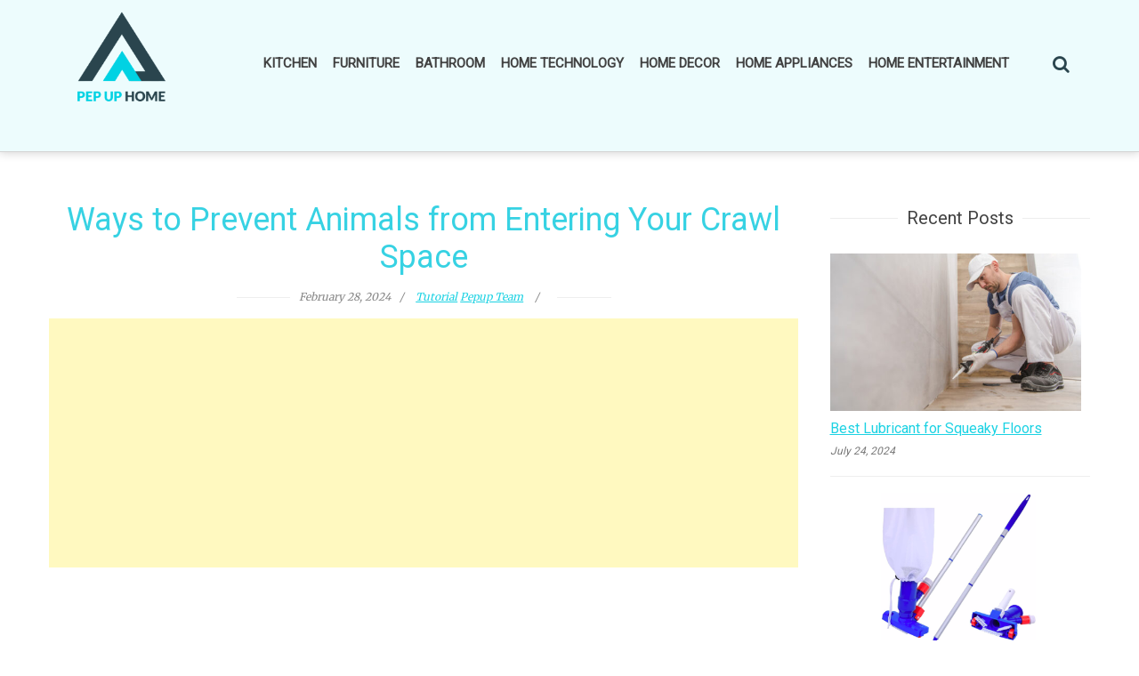

--- FILE ---
content_type: text/html; charset=UTF-8
request_url: https://pepuphome.com/ways-to-prevent-animals-from-entering-your-crawl-space/
body_size: 15933
content:
<!DOCTYPE html>
<html lang="en-US">
<head>
    <meta charset="UTF-8">
    <meta name="viewport" content="width=device-width, initial-scale=1">
    <link rel="profile" href="https://gmpg.org/xfn/11">
    <link rel="pingback" href="https://pepuphome.com/xmlrpc.php">
    <meta name='robots' content='index, follow, max-image-preview:large, max-snippet:-1, max-video-preview:-1' />

	<!-- This site is optimized with the Yoast SEO plugin v26.6 - https://yoast.com/wordpress/plugins/seo/ -->
	<title>Ways to Prevent Animals from Entering Your Crawl Space - Pep Up Home</title>
	<link rel="canonical" href="https://pepuphome.com/ways-to-prevent-animals-from-entering-your-crawl-space/" />
	<meta property="og:locale" content="en_US" />
	<meta property="og:type" content="article" />
	<meta property="og:title" content="Ways to Prevent Animals from Entering Your Crawl Space - Pep Up Home" />
	<meta property="og:description" content="&nbsp; Image credit Have you ever experienced the nuisance of animals invading your crawl space? If so, you know the challenges they pose and the potential damage they can cause. From structural harm to health hazards, animals in crawl spaces can create a myriad of problems. Fortunately, there are preventive measures you can take to [&hellip;]" />
	<meta property="og:url" content="https://pepuphome.com/ways-to-prevent-animals-from-entering-your-crawl-space/" />
	<meta property="og:site_name" content="Pep Up Home" />
	<meta property="article:publisher" content="https://www.facebook.com/pepuphome" />
	<meta property="article:published_time" content="2024-02-29T04:59:07+00:00" />
	<meta property="article:modified_time" content="2024-02-29T05:24:12+00:00" />
	<meta property="og:image" content="https://pepuphome.com/wp-content/uploads/2024/02/Crawl-Space.jpg" />
	<meta property="og:image:width" content="512" />
	<meta property="og:image:height" content="384" />
	<meta property="og:image:type" content="image/jpeg" />
	<meta name="author" content="Pepup Team" />
	<meta name="twitter:card" content="summary_large_image" />
	<meta name="twitter:creator" content="@PepUpHome" />
	<meta name="twitter:site" content="@PepUpHome" />
	<meta name="twitter:label1" content="Written by" />
	<meta name="twitter:data1" content="Pepup Team" />
	<meta name="twitter:label2" content="Est. reading time" />
	<meta name="twitter:data2" content="4 minutes" />
	<script type="application/ld+json" class="yoast-schema-graph">{"@context":"https://schema.org","@graph":[{"@type":"Article","@id":"https://pepuphome.com/ways-to-prevent-animals-from-entering-your-crawl-space/#article","isPartOf":{"@id":"https://pepuphome.com/ways-to-prevent-animals-from-entering-your-crawl-space/"},"author":{"name":"Pepup Team","@id":"https://pepuphome.com/#/schema/person/968020235627f1eac39a63fe80d6072f"},"headline":"Ways to Prevent Animals from Entering Your Crawl Space","datePublished":"2024-02-29T04:59:07+00:00","dateModified":"2024-02-29T05:24:12+00:00","mainEntityOfPage":{"@id":"https://pepuphome.com/ways-to-prevent-animals-from-entering-your-crawl-space/"},"wordCount":824,"publisher":{"@id":"https://pepuphome.com/#organization"},"image":{"@id":"https://pepuphome.com/ways-to-prevent-animals-from-entering-your-crawl-space/#primaryimage"},"thumbnailUrl":"https://pepuphome.com/wp-content/uploads/2024/02/Crawl-Space.jpg","articleSection":["Tutorial"],"inLanguage":"en-US"},{"@type":"WebPage","@id":"https://pepuphome.com/ways-to-prevent-animals-from-entering-your-crawl-space/","url":"https://pepuphome.com/ways-to-prevent-animals-from-entering-your-crawl-space/","name":"Ways to Prevent Animals from Entering Your Crawl Space - Pep Up Home","isPartOf":{"@id":"https://pepuphome.com/#website"},"primaryImageOfPage":{"@id":"https://pepuphome.com/ways-to-prevent-animals-from-entering-your-crawl-space/#primaryimage"},"image":{"@id":"https://pepuphome.com/ways-to-prevent-animals-from-entering-your-crawl-space/#primaryimage"},"thumbnailUrl":"https://pepuphome.com/wp-content/uploads/2024/02/Crawl-Space.jpg","datePublished":"2024-02-29T04:59:07+00:00","dateModified":"2024-02-29T05:24:12+00:00","breadcrumb":{"@id":"https://pepuphome.com/ways-to-prevent-animals-from-entering-your-crawl-space/#breadcrumb"},"inLanguage":"en-US","potentialAction":[{"@type":"ReadAction","target":["https://pepuphome.com/ways-to-prevent-animals-from-entering-your-crawl-space/"]}]},{"@type":"ImageObject","inLanguage":"en-US","@id":"https://pepuphome.com/ways-to-prevent-animals-from-entering-your-crawl-space/#primaryimage","url":"https://pepuphome.com/wp-content/uploads/2024/02/Crawl-Space.jpg","contentUrl":"https://pepuphome.com/wp-content/uploads/2024/02/Crawl-Space.jpg","width":512,"height":384,"caption":"Crawl Space"},{"@type":"BreadcrumbList","@id":"https://pepuphome.com/ways-to-prevent-animals-from-entering-your-crawl-space/#breadcrumb","itemListElement":[{"@type":"ListItem","position":1,"name":"Home","item":"https://pepuphome.com/"},{"@type":"ListItem","position":2,"name":"Ways to Prevent Animals from Entering Your Crawl Space"}]},{"@type":"WebSite","@id":"https://pepuphome.com/#website","url":"https://pepuphome.com/","name":"Pep Up Home","description":"Smart Guide For Home Improvement Home Decoration - Pep Up Home","publisher":{"@id":"https://pepuphome.com/#organization"},"potentialAction":[{"@type":"SearchAction","target":{"@type":"EntryPoint","urlTemplate":"https://pepuphome.com/?s={search_term_string}"},"query-input":{"@type":"PropertyValueSpecification","valueRequired":true,"valueName":"search_term_string"}}],"inLanguage":"en-US"},{"@type":"Organization","@id":"https://pepuphome.com/#organization","name":"Pep Up Home","url":"https://pepuphome.com/","logo":{"@type":"ImageObject","inLanguage":"en-US","@id":"https://pepuphome.com/#/schema/logo/image/","url":"https://pepuphome.com/wp-content/uploads/2019/11/logo1-PNG-1.png","contentUrl":"https://pepuphome.com/wp-content/uploads/2019/11/logo1-PNG-1.png","width":1068,"height":763,"caption":"Pep Up Home"},"image":{"@id":"https://pepuphome.com/#/schema/logo/image/"},"sameAs":["https://www.facebook.com/pepuphome","https://x.com/PepUpHome","https://in.pinterest.com/pepuphome/"]},{"@type":"Person","@id":"https://pepuphome.com/#/schema/person/968020235627f1eac39a63fe80d6072f","name":"Pepup Team","image":{"@type":"ImageObject","inLanguage":"en-US","@id":"https://pepuphome.com/#/schema/person/image/","url":"https://secure.gravatar.com/avatar/2ef162cdd7325e1f972100c4779ae490339ca49ed5053c0f3caf366befaa62a3?s=96&d=mm&r=g","contentUrl":"https://secure.gravatar.com/avatar/2ef162cdd7325e1f972100c4779ae490339ca49ed5053c0f3caf366befaa62a3?s=96&d=mm&r=g","caption":"Pepup Team"},"sameAs":["https://netgen.in"],"url":"https://pepuphome.com/author/pepupeditor/"}]}</script>
	<!-- / Yoast SEO plugin. -->


<link rel='dns-prefetch' href='//fonts.googleapis.com' />
<link rel="alternate" type="application/rss+xml" title="Pep Up Home &raquo; Feed" href="https://pepuphome.com/feed/" />
<link rel="alternate" title="oEmbed (JSON)" type="application/json+oembed" href="https://pepuphome.com/wp-json/oembed/1.0/embed?url=https%3A%2F%2Fpepuphome.com%2Fways-to-prevent-animals-from-entering-your-crawl-space%2F" />
<link rel="alternate" title="oEmbed (XML)" type="text/xml+oembed" href="https://pepuphome.com/wp-json/oembed/1.0/embed?url=https%3A%2F%2Fpepuphome.com%2Fways-to-prevent-animals-from-entering-your-crawl-space%2F&#038;format=xml" />
<link rel="alternate" type="application/rss+xml" title="Pep Up Home &raquo; Stories Feed" href="https://pepuphome.com/web-stories/feed/"><style id='wp-img-auto-sizes-contain-inline-css' type='text/css'>
img:is([sizes=auto i],[sizes^="auto," i]){contain-intrinsic-size:3000px 1500px}
/*# sourceURL=wp-img-auto-sizes-contain-inline-css */
</style>
<style id='wp-emoji-styles-inline-css' type='text/css'>

	img.wp-smiley, img.emoji {
		display: inline !important;
		border: none !important;
		box-shadow: none !important;
		height: 1em !important;
		width: 1em !important;
		margin: 0 0.07em !important;
		vertical-align: -0.1em !important;
		background: none !important;
		padding: 0 !important;
	}
/*# sourceURL=wp-emoji-styles-inline-css */
</style>
<style id='wp-block-library-inline-css' type='text/css'>
:root{--wp-block-synced-color:#7a00df;--wp-block-synced-color--rgb:122,0,223;--wp-bound-block-color:var(--wp-block-synced-color);--wp-editor-canvas-background:#ddd;--wp-admin-theme-color:#007cba;--wp-admin-theme-color--rgb:0,124,186;--wp-admin-theme-color-darker-10:#006ba1;--wp-admin-theme-color-darker-10--rgb:0,107,160.5;--wp-admin-theme-color-darker-20:#005a87;--wp-admin-theme-color-darker-20--rgb:0,90,135;--wp-admin-border-width-focus:2px}@media (min-resolution:192dpi){:root{--wp-admin-border-width-focus:1.5px}}.wp-element-button{cursor:pointer}:root .has-very-light-gray-background-color{background-color:#eee}:root .has-very-dark-gray-background-color{background-color:#313131}:root .has-very-light-gray-color{color:#eee}:root .has-very-dark-gray-color{color:#313131}:root .has-vivid-green-cyan-to-vivid-cyan-blue-gradient-background{background:linear-gradient(135deg,#00d084,#0693e3)}:root .has-purple-crush-gradient-background{background:linear-gradient(135deg,#34e2e4,#4721fb 50%,#ab1dfe)}:root .has-hazy-dawn-gradient-background{background:linear-gradient(135deg,#faaca8,#dad0ec)}:root .has-subdued-olive-gradient-background{background:linear-gradient(135deg,#fafae1,#67a671)}:root .has-atomic-cream-gradient-background{background:linear-gradient(135deg,#fdd79a,#004a59)}:root .has-nightshade-gradient-background{background:linear-gradient(135deg,#330968,#31cdcf)}:root .has-midnight-gradient-background{background:linear-gradient(135deg,#020381,#2874fc)}:root{--wp--preset--font-size--normal:16px;--wp--preset--font-size--huge:42px}.has-regular-font-size{font-size:1em}.has-larger-font-size{font-size:2.625em}.has-normal-font-size{font-size:var(--wp--preset--font-size--normal)}.has-huge-font-size{font-size:var(--wp--preset--font-size--huge)}.has-text-align-center{text-align:center}.has-text-align-left{text-align:left}.has-text-align-right{text-align:right}.has-fit-text{white-space:nowrap!important}#end-resizable-editor-section{display:none}.aligncenter{clear:both}.items-justified-left{justify-content:flex-start}.items-justified-center{justify-content:center}.items-justified-right{justify-content:flex-end}.items-justified-space-between{justify-content:space-between}.screen-reader-text{border:0;clip-path:inset(50%);height:1px;margin:-1px;overflow:hidden;padding:0;position:absolute;width:1px;word-wrap:normal!important}.screen-reader-text:focus{background-color:#ddd;clip-path:none;color:#444;display:block;font-size:1em;height:auto;left:5px;line-height:normal;padding:15px 23px 14px;text-decoration:none;top:5px;width:auto;z-index:100000}html :where(.has-border-color){border-style:solid}html :where([style*=border-top-color]){border-top-style:solid}html :where([style*=border-right-color]){border-right-style:solid}html :where([style*=border-bottom-color]){border-bottom-style:solid}html :where([style*=border-left-color]){border-left-style:solid}html :where([style*=border-width]){border-style:solid}html :where([style*=border-top-width]){border-top-style:solid}html :where([style*=border-right-width]){border-right-style:solid}html :where([style*=border-bottom-width]){border-bottom-style:solid}html :where([style*=border-left-width]){border-left-style:solid}html :where(img[class*=wp-image-]){height:auto;max-width:100%}:where(figure){margin:0 0 1em}html :where(.is-position-sticky){--wp-admin--admin-bar--position-offset:var(--wp-admin--admin-bar--height,0px)}@media screen and (max-width:600px){html :where(.is-position-sticky){--wp-admin--admin-bar--position-offset:0px}}

/*# sourceURL=wp-block-library-inline-css */
</style><style id='global-styles-inline-css' type='text/css'>
:root{--wp--preset--aspect-ratio--square: 1;--wp--preset--aspect-ratio--4-3: 4/3;--wp--preset--aspect-ratio--3-4: 3/4;--wp--preset--aspect-ratio--3-2: 3/2;--wp--preset--aspect-ratio--2-3: 2/3;--wp--preset--aspect-ratio--16-9: 16/9;--wp--preset--aspect-ratio--9-16: 9/16;--wp--preset--color--black: #000000;--wp--preset--color--cyan-bluish-gray: #abb8c3;--wp--preset--color--white: #ffffff;--wp--preset--color--pale-pink: #f78da7;--wp--preset--color--vivid-red: #cf2e2e;--wp--preset--color--luminous-vivid-orange: #ff6900;--wp--preset--color--luminous-vivid-amber: #fcb900;--wp--preset--color--light-green-cyan: #7bdcb5;--wp--preset--color--vivid-green-cyan: #00d084;--wp--preset--color--pale-cyan-blue: #8ed1fc;--wp--preset--color--vivid-cyan-blue: #0693e3;--wp--preset--color--vivid-purple: #9b51e0;--wp--preset--gradient--vivid-cyan-blue-to-vivid-purple: linear-gradient(135deg,rgb(6,147,227) 0%,rgb(155,81,224) 100%);--wp--preset--gradient--light-green-cyan-to-vivid-green-cyan: linear-gradient(135deg,rgb(122,220,180) 0%,rgb(0,208,130) 100%);--wp--preset--gradient--luminous-vivid-amber-to-luminous-vivid-orange: linear-gradient(135deg,rgb(252,185,0) 0%,rgb(255,105,0) 100%);--wp--preset--gradient--luminous-vivid-orange-to-vivid-red: linear-gradient(135deg,rgb(255,105,0) 0%,rgb(207,46,46) 100%);--wp--preset--gradient--very-light-gray-to-cyan-bluish-gray: linear-gradient(135deg,rgb(238,238,238) 0%,rgb(169,184,195) 100%);--wp--preset--gradient--cool-to-warm-spectrum: linear-gradient(135deg,rgb(74,234,220) 0%,rgb(151,120,209) 20%,rgb(207,42,186) 40%,rgb(238,44,130) 60%,rgb(251,105,98) 80%,rgb(254,248,76) 100%);--wp--preset--gradient--blush-light-purple: linear-gradient(135deg,rgb(255,206,236) 0%,rgb(152,150,240) 100%);--wp--preset--gradient--blush-bordeaux: linear-gradient(135deg,rgb(254,205,165) 0%,rgb(254,45,45) 50%,rgb(107,0,62) 100%);--wp--preset--gradient--luminous-dusk: linear-gradient(135deg,rgb(255,203,112) 0%,rgb(199,81,192) 50%,rgb(65,88,208) 100%);--wp--preset--gradient--pale-ocean: linear-gradient(135deg,rgb(255,245,203) 0%,rgb(182,227,212) 50%,rgb(51,167,181) 100%);--wp--preset--gradient--electric-grass: linear-gradient(135deg,rgb(202,248,128) 0%,rgb(113,206,126) 100%);--wp--preset--gradient--midnight: linear-gradient(135deg,rgb(2,3,129) 0%,rgb(40,116,252) 100%);--wp--preset--font-size--small: 13px;--wp--preset--font-size--medium: 20px;--wp--preset--font-size--large: 36px;--wp--preset--font-size--x-large: 42px;--wp--preset--spacing--20: 0.44rem;--wp--preset--spacing--30: 0.67rem;--wp--preset--spacing--40: 1rem;--wp--preset--spacing--50: 1.5rem;--wp--preset--spacing--60: 2.25rem;--wp--preset--spacing--70: 3.38rem;--wp--preset--spacing--80: 5.06rem;--wp--preset--shadow--natural: 6px 6px 9px rgba(0, 0, 0, 0.2);--wp--preset--shadow--deep: 12px 12px 50px rgba(0, 0, 0, 0.4);--wp--preset--shadow--sharp: 6px 6px 0px rgba(0, 0, 0, 0.2);--wp--preset--shadow--outlined: 6px 6px 0px -3px rgb(255, 255, 255), 6px 6px rgb(0, 0, 0);--wp--preset--shadow--crisp: 6px 6px 0px rgb(0, 0, 0);}:where(.is-layout-flex){gap: 0.5em;}:where(.is-layout-grid){gap: 0.5em;}body .is-layout-flex{display: flex;}.is-layout-flex{flex-wrap: wrap;align-items: center;}.is-layout-flex > :is(*, div){margin: 0;}body .is-layout-grid{display: grid;}.is-layout-grid > :is(*, div){margin: 0;}:where(.wp-block-columns.is-layout-flex){gap: 2em;}:where(.wp-block-columns.is-layout-grid){gap: 2em;}:where(.wp-block-post-template.is-layout-flex){gap: 1.25em;}:where(.wp-block-post-template.is-layout-grid){gap: 1.25em;}.has-black-color{color: var(--wp--preset--color--black) !important;}.has-cyan-bluish-gray-color{color: var(--wp--preset--color--cyan-bluish-gray) !important;}.has-white-color{color: var(--wp--preset--color--white) !important;}.has-pale-pink-color{color: var(--wp--preset--color--pale-pink) !important;}.has-vivid-red-color{color: var(--wp--preset--color--vivid-red) !important;}.has-luminous-vivid-orange-color{color: var(--wp--preset--color--luminous-vivid-orange) !important;}.has-luminous-vivid-amber-color{color: var(--wp--preset--color--luminous-vivid-amber) !important;}.has-light-green-cyan-color{color: var(--wp--preset--color--light-green-cyan) !important;}.has-vivid-green-cyan-color{color: var(--wp--preset--color--vivid-green-cyan) !important;}.has-pale-cyan-blue-color{color: var(--wp--preset--color--pale-cyan-blue) !important;}.has-vivid-cyan-blue-color{color: var(--wp--preset--color--vivid-cyan-blue) !important;}.has-vivid-purple-color{color: var(--wp--preset--color--vivid-purple) !important;}.has-black-background-color{background-color: var(--wp--preset--color--black) !important;}.has-cyan-bluish-gray-background-color{background-color: var(--wp--preset--color--cyan-bluish-gray) !important;}.has-white-background-color{background-color: var(--wp--preset--color--white) !important;}.has-pale-pink-background-color{background-color: var(--wp--preset--color--pale-pink) !important;}.has-vivid-red-background-color{background-color: var(--wp--preset--color--vivid-red) !important;}.has-luminous-vivid-orange-background-color{background-color: var(--wp--preset--color--luminous-vivid-orange) !important;}.has-luminous-vivid-amber-background-color{background-color: var(--wp--preset--color--luminous-vivid-amber) !important;}.has-light-green-cyan-background-color{background-color: var(--wp--preset--color--light-green-cyan) !important;}.has-vivid-green-cyan-background-color{background-color: var(--wp--preset--color--vivid-green-cyan) !important;}.has-pale-cyan-blue-background-color{background-color: var(--wp--preset--color--pale-cyan-blue) !important;}.has-vivid-cyan-blue-background-color{background-color: var(--wp--preset--color--vivid-cyan-blue) !important;}.has-vivid-purple-background-color{background-color: var(--wp--preset--color--vivid-purple) !important;}.has-black-border-color{border-color: var(--wp--preset--color--black) !important;}.has-cyan-bluish-gray-border-color{border-color: var(--wp--preset--color--cyan-bluish-gray) !important;}.has-white-border-color{border-color: var(--wp--preset--color--white) !important;}.has-pale-pink-border-color{border-color: var(--wp--preset--color--pale-pink) !important;}.has-vivid-red-border-color{border-color: var(--wp--preset--color--vivid-red) !important;}.has-luminous-vivid-orange-border-color{border-color: var(--wp--preset--color--luminous-vivid-orange) !important;}.has-luminous-vivid-amber-border-color{border-color: var(--wp--preset--color--luminous-vivid-amber) !important;}.has-light-green-cyan-border-color{border-color: var(--wp--preset--color--light-green-cyan) !important;}.has-vivid-green-cyan-border-color{border-color: var(--wp--preset--color--vivid-green-cyan) !important;}.has-pale-cyan-blue-border-color{border-color: var(--wp--preset--color--pale-cyan-blue) !important;}.has-vivid-cyan-blue-border-color{border-color: var(--wp--preset--color--vivid-cyan-blue) !important;}.has-vivid-purple-border-color{border-color: var(--wp--preset--color--vivid-purple) !important;}.has-vivid-cyan-blue-to-vivid-purple-gradient-background{background: var(--wp--preset--gradient--vivid-cyan-blue-to-vivid-purple) !important;}.has-light-green-cyan-to-vivid-green-cyan-gradient-background{background: var(--wp--preset--gradient--light-green-cyan-to-vivid-green-cyan) !important;}.has-luminous-vivid-amber-to-luminous-vivid-orange-gradient-background{background: var(--wp--preset--gradient--luminous-vivid-amber-to-luminous-vivid-orange) !important;}.has-luminous-vivid-orange-to-vivid-red-gradient-background{background: var(--wp--preset--gradient--luminous-vivid-orange-to-vivid-red) !important;}.has-very-light-gray-to-cyan-bluish-gray-gradient-background{background: var(--wp--preset--gradient--very-light-gray-to-cyan-bluish-gray) !important;}.has-cool-to-warm-spectrum-gradient-background{background: var(--wp--preset--gradient--cool-to-warm-spectrum) !important;}.has-blush-light-purple-gradient-background{background: var(--wp--preset--gradient--blush-light-purple) !important;}.has-blush-bordeaux-gradient-background{background: var(--wp--preset--gradient--blush-bordeaux) !important;}.has-luminous-dusk-gradient-background{background: var(--wp--preset--gradient--luminous-dusk) !important;}.has-pale-ocean-gradient-background{background: var(--wp--preset--gradient--pale-ocean) !important;}.has-electric-grass-gradient-background{background: var(--wp--preset--gradient--electric-grass) !important;}.has-midnight-gradient-background{background: var(--wp--preset--gradient--midnight) !important;}.has-small-font-size{font-size: var(--wp--preset--font-size--small) !important;}.has-medium-font-size{font-size: var(--wp--preset--font-size--medium) !important;}.has-large-font-size{font-size: var(--wp--preset--font-size--large) !important;}.has-x-large-font-size{font-size: var(--wp--preset--font-size--x-large) !important;}
/*# sourceURL=global-styles-inline-css */
</style>

<style id='classic-theme-styles-inline-css' type='text/css'>
/*! This file is auto-generated */
.wp-block-button__link{color:#fff;background-color:#32373c;border-radius:9999px;box-shadow:none;text-decoration:none;padding:calc(.667em + 2px) calc(1.333em + 2px);font-size:1.125em}.wp-block-file__button{background:#32373c;color:#fff;text-decoration:none}
/*# sourceURL=/wp-includes/css/classic-themes.min.css */
</style>
<link rel='stylesheet' id='wp-components-css' href='https://pepuphome.com/wp-includes/css/dist/components/style.min.css?ver=6.9' type='text/css' media='all' />
<link rel='stylesheet' id='wp-preferences-css' href='https://pepuphome.com/wp-includes/css/dist/preferences/style.min.css?ver=6.9' type='text/css' media='all' />
<link rel='stylesheet' id='wp-block-editor-css' href='https://pepuphome.com/wp-includes/css/dist/block-editor/style.min.css?ver=6.9' type='text/css' media='all' />
<link rel='stylesheet' id='wp-reusable-blocks-css' href='https://pepuphome.com/wp-includes/css/dist/reusable-blocks/style.min.css?ver=6.9' type='text/css' media='all' />
<link rel='stylesheet' id='wp-patterns-css' href='https://pepuphome.com/wp-includes/css/dist/patterns/style.min.css?ver=6.9' type='text/css' media='all' />
<link rel='stylesheet' id='wp-editor-css' href='https://pepuphome.com/wp-includes/css/dist/editor/style.min.css?ver=6.9' type='text/css' media='all' />
<link rel='stylesheet' id='i2-pros-cons-block-style-css-css' href='https://pepuphome.com/wp-content/plugins/i2-pro-cons/dist/blocks.editor.build.css?ver=1.3.1' type='text/css' media='all' />
<style id='i2-pros-cons-block-style-css-inline-css' type='text/css'>
 .i2-pros-cons-wrapper .i2-cons,.i2-pros-cons-wrapper .i2-pros{width: 48%;} .i2-pros-cons-wrapper .i2-spacer{width: 4%; display:block;} .i2-pros-cons-main-wrapper .i2pctitle{text-align: center!important;} .i2-pros-cons-main-wrapper .i2pctitle{color: #ffffff!important;} .i2-pros-cons-main-wrapper .i2pctitle{background-color: #2a454d!important;} .i2-pros-cons-wrapper .i2-cons-title,.i2-pros-cons-wrapper .i2-pros-title{color: #ffffff!important;}.i2-pros-cons-wrapper .i2-pros-title {background-color: #37d2e3 !important;} .i2-pros-cons-wrapper .i2-cons-title{background-color: #37d2e3!important;} .i2-pros-cons-wrapper .section ul li i{top: 8px!important;} .i2-pros-cons-wrapper .i2-pros  ul li i{color: #2a454d!important;} .i2-pros-cons-wrapper .i2-cons ul li i{color: #37d2e3!important;} .i2-pros-cons-main-wrapper .i2-button-wrapper a{color: #ffffff!important;} .i2-pros-cons-main-wrapper .i2-button-wrapper a{background-color: #ff8b00; border-color:#ff8b00;} .i2-pros-cons-main-wrapper .i2-button-wrapper a:hover{background-color: #37d2e3; border-color:#37d2e3;} .i2-pros-cons-main-wrapper .i2-button-wrapper a{-moz-border-radius: 6px!important;-webkit-border-radius: 6px!important; border-radius: 6px!important;} .i2-pros-cons-main-wrapper .i2-button-wrapper a{line-height : 30px; font-size:16.5px;} .i2-pros-cons-main-wrapper .i2-button-wrapper a{min-width:30%; }
/*# sourceURL=i2-pros-cons-block-style-css-inline-css */
</style>
<link rel='stylesheet' id='i2-pros-and-cons-custom-fonts-icons-style-css' href='https://pepuphome.com/wp-content/plugins/i2-pro-cons/dist/fonts/styles.css?ver=1.3.1' type='text/css' media='all' />
<link rel='stylesheet' id='contact-form-7-css' href='https://pepuphome.com/wp-content/plugins/contact-form-7/includes/css/styles.css?ver=6.1.4' type='text/css' media='all' />
<link rel='stylesheet' id='toc-screen-css' href='https://pepuphome.com/wp-content/plugins/table-of-contents-plus/screen.min.css?ver=2411.1' type='text/css' media='all' />
<style id='toc-screen-inline-css' type='text/css'>
div#toc_container {width: 100%;}
/*# sourceURL=toc-screen-inline-css */
</style>
<link rel='stylesheet' id='parent-style-css' href='https://pepuphome.com/wp-content/themes/bloger/style.css?ver=6.9' type='text/css' media='all' />
<link rel='stylesheet' id='google-fonts-css' href='//fonts.googleapis.com/css?family=Playfair+Display%3A400%2C300%2C700%2Cserif%7CRaleway%3A400%2C300%2C300italic%2C400italic%2C600%2C600italic%2C700%2C700italic%2C800%2C800italic%2Csans-serif%7CLato%3A400%2C300%2C700%2C900%2C100%2Csans-serif%7CMerriweather%3A400%2C300%2C700%2C900%2C100%2CArial%2CHelvetica%2Csans-serif&#038;ver=6.9' type='text/css' media='all' />
<link rel='stylesheet' id='bloger-style-css' href='https://pepuphome.com/wp-content/themes/bloger-child/style.css?ver=6.9' type='text/css' media='all' />
<style id='bloger-style-inline-css' type='text/css'>

		a:hover,
		a:focus,
		a:active,
        .main-navigation ul li:hover a,
        .main-navigation ul li.menu-item-has-children:hover:after,
        .main-navigation ul li.current-menu-item a,
        .main-navigation ul li.current-menu-parent a,
        .main-navigation ul li.current_page_item a,
        .main-navigation ul li ul.sub-menu li a:hover,
        .main-navigation ul li ul.children li a:hover,
        #primary article .title_cat_wrap .bloger_post_title:hover,
        .secondary .recent-post-wrap .recent-post-title-widget:hover,
        #secondary .recent-post-wrap .recent-post-title-widget:hover,
        #primary article .read_more_share a.continue_link:hover,
        .social_share a :hover,
        .site-info .footer_btm_left a:hover,
        .footer_social_icon_front .fa_link_wrap a:hover,
        .widget_bloger_featured_page .read_more_feature a:hover,
        #primary article .title_cat_wrap .bloger_cat:hover,
        .site-main .post-navigation .nav-links .nav-previous a:hover, 
        .site-main .post-navigation .nav-links .nav-next a:hover
        {
        color: #016ab9;
		}
       .navigation_pegination ul li.active a,
       .navigation.pagination .nav-links span.current,
       .navigation_pegination ul li a:hover,
       .navigation.pagination .nav-links span:hover,
       .navigation.pagination .nav-links a:hover,
       #primary article .title_cat_wrap .bloger_cat:hover:before,
        .footer_btm_right .move_to_top_bloger:hover,
        .bloger-slider-wrapper .owl-controls .owl-dots .owl-dot.active span,
        .site-main .post-navigation .nav-links .nav-previous a, 
        .site-main .post-navigation .nav-links .nav-next a,
        .site-main .post-navigation .nav-links a:hover:after,
        .comment-form .form-submit input#submit
        
        {
            background:  #016ab9;
        }
        .footer_btm_right .move_to_top_bloger:hover,
        .site-main .post-navigation .nav-links .nav-previous a,
        .site-main .post-navigation .nav-links .nav-next a{
            border-color:  #016ab9;
        }
            @media (max-width: 768px){
                .main-navigation button.menu-toggle:hover .menu-bar, .main-navigation.toggled button.menu-toggle .menu-bar{
                    background: #016ab9 !important;
                }
            }
/*# sourceURL=bloger-style-inline-css */
</style>
<link rel='stylesheet' id='bloger-keyboard-css-css' href='https://pepuphome.com/wp-content/themes/bloger/css/keyboard.css?ver=6.9' type='text/css' media='all' />
<link rel='stylesheet' id='font-awesome-css' href='https://pepuphome.com/wp-content/themes/bloger/css/fawesome/css/font-awesome.css?ver=6.9' type='text/css' media='all' />
<link rel='stylesheet' id='bloger-responsive-css' href='https://pepuphome.com/wp-content/themes/bloger/css/responsive.css?ver=6.9' type='text/css' media='all' />
<link rel='stylesheet' id='owl-carousel-css' href='https://pepuphome.com/wp-content/themes/bloger/js/owl-carousel/owl.carousel.css?ver=6.9' type='text/css' media='all' />
<script type="text/javascript" src="https://pepuphome.com/wp-includes/js/jquery/jquery.min.js?ver=3.7.1" id="jquery-core-js"></script>
<script type="text/javascript" src="https://pepuphome.com/wp-includes/js/jquery/jquery-migrate.min.js?ver=3.4.1" id="jquery-migrate-js"></script>
<script type="text/javascript" src="https://pepuphome.com/wp-content/themes/bloger/js/owl-carousel/owl.carousel.js?ver=6.9" id="owl-carousel-js"></script>
<script type="text/javascript" src="https://pepuphome.com/wp-content/themes/bloger/js/theia-sticky-sidebar.js?ver=6.9" id="theia-sticky-sidebar-js"></script>
<link rel="https://api.w.org/" href="https://pepuphome.com/wp-json/" /><link rel="alternate" title="JSON" type="application/json" href="https://pepuphome.com/wp-json/wp/v2/posts/25268" /><link rel="EditURI" type="application/rsd+xml" title="RSD" href="https://pepuphome.com/xmlrpc.php?rsd" />
<meta name="generator" content="WordPress 6.9" />
<link rel='shortlink' href='https://pepuphome.com/?p=25268' />
<noscript><style>.lazyload[data-src]{display:none !important;}</style></noscript><style>.lazyload{background-image:none !important;}.lazyload:before{background-image:none !important;}</style>    <meta name="p:domain_verify" content="84e129eec3a1ff76ad02750138480237"/>
    <link href="//fonts.googleapis.com/css?family=Roboto&display=swap" rel="stylesheet">
	<link rel="alternate" href="https://pepuphome.com/" hreflang="en-us" />
	
	<!-- Global site tag (gtag.js) - Google Analytics -->
<script async src="https://www.googletagmanager.com/gtag/js?id=UA-12552117-16"></script>
<script>
  window.dataLayer = window.dataLayer || [];
  function gtag(){dataLayer.push(arguments);}
  gtag('js', new Date());

  gtag('config', 'UA-12552117-16');
</script>

</head>
<body class="wp-singular post-template-default single single-post postid-25268 single-format-standard wp-embed-responsive wp-theme-bloger wp-child-theme-bloger-child full_width group-blog fullwidth-sidebar-single-page">
<div id="page" class="hfeed site">
	<a class="skip-link screen-reader-text" href="#content">Skip to content</a>
    
	<header id="masthead" class="site-header" role="banner">
    <div class="header_social_search_wrap clearfix">
        <div class="bloger-wrapper">
             <div class="logoSection">                <div class="header-logo-container">
                        <a href="https://pepuphome.com/"><img src="[data-uri]" alt="Header Logo" data-src="https://pepuphome.com/wp-content/uploads/2019/11/logo1-peepup.png" decoding="async" class="lazyload" data-eio-rwidth="260" data-eio-rheight="186" /><noscript><img src="https://pepuphome.com/wp-content/uploads/2019/11/logo1-peepup.png" alt="Header Logo" data-eio="l" /></noscript></a>
                </div>
    			</div>
       <nav id="site-navigation" class="main-navigation" role="navigation">
    <div class="bloger-wrapper">
        <button class="menu-toggle" aria-controls="primary-menu" aria-expanded="false">
            <span class="menu-bar-wrap">
                <span class="menu-bar"></span>
                <span class="menu-bar bar-middle"></span>
                <span class="menu-bar"></span>
            </span>
        </button>
        <div class="menu-menu-1-container"><ul id="primary-menu" class="menu"><li id="menu-item-232" class="menu-item menu-item-type-taxonomy menu-item-object-category menu-item-232"><a href="https://pepuphome.com/category/kitchen/">Kitchen</a></li>
<li id="menu-item-230" class="menu-item menu-item-type-taxonomy menu-item-object-category menu-item-230"><a href="https://pepuphome.com/category/furniture/">Furniture</a></li>
<li id="menu-item-231" class="menu-item menu-item-type-taxonomy menu-item-object-category menu-item-231"><a href="https://pepuphome.com/category/bathroom/">Bathroom</a></li>
<li id="menu-item-897" class="menu-item menu-item-type-taxonomy menu-item-object-category menu-item-897"><a href="https://pepuphome.com/category/home-technology/">Home Technology</a></li>
<li id="menu-item-225" class="menu-item menu-item-type-taxonomy menu-item-object-category menu-item-225"><a href="https://pepuphome.com/category/home-decor/">Home Decor</a></li>
<li id="menu-item-227" class="menu-item menu-item-type-taxonomy menu-item-object-category menu-item-227"><a href="https://pepuphome.com/category/home-appliances/">Home Appliances</a></li>
<li id="menu-item-233" class="menu-item menu-item-type-taxonomy menu-item-object-category menu-item-233"><a href="https://pepuphome.com/category/home-entertainment/">Home Entertainment</a></li>
</ul></div>        <div class="search_header">
                        <div class="search_form_wrap">
                            <button class="openBtn headSB" onclick="openSearch()"><i class="fa fa-search fa-fw"></i></button>
<div id="myOverlay" class="overlaysearch">
  <span class="closebtn" onclick="closeSearch()" title="Close Overlay">×</span>
  <div class="overlay-content">
    <form role="search" method="get" class="searchform group" action="https://pepuphome.com/">
      <input type="search" placeholder="Search.." name="s">
      <button type="submit"><i class="fa fa-search"></i></button>
    </form>
  </div>
</div>
<script>
function openSearch() {
  document.getElementById("myOverlay").style.display = "block";
}

function closeSearch() {
  document.getElementById("myOverlay").style.display = "none";
}
</script>                            
                        </div>
                    </div>
    </div>
</nav><!-- #site-navigation -->
                
        </div>
         </div>
        

</header><!-- #masthead -->



<div id="content" class="site-content">

    <!-- slider section -->
    
    
    <div class="bloger-wrapper fullwidth-sidebar-single-page_page">
	<div id="primary" class="content-area ">
		<main id="main" class="site-main clearfix" role="main">
                        <div class="artical_wraper">
    <article id="post-25268" class="post_content_article post-25268 post type-post status-publish format-standard has-post-thumbnail hentry category-tutorial">
              <div class="entry-content">
                <!-- <div class="bloger_img_wrap">
          <a href="https://pepuphome.com/ways-to-prevent-animals-from-entering-your-crawl-space/"><img src="[data-uri]" data-src="https://pepuphome.com/wp-content/uploads/2024/02/Crawl-Space.jpg" decoding="async" class="lazyload" data-eio-rwidth="512" data-eio-rheight="384" /><noscript><img src="https://pepuphome.com/wp-content/uploads/2024/02/Crawl-Space.jpg" data-eio="l" /></noscript></a>
        </div> -->
                <div class="title_cat_wrap">
            
            <h1 class="bloger_post_title">Ways to Prevent Animals from Entering Your Crawl Space</h1>
        </div>
        <div class="date_comment_author">
            <div class="wrap11">
                <span class="date_post">February 28, 2024</span>
                 
                <a class="bloger_cat" href="https://pepuphome.com/category/tutorial/">Tutorial</a>
                <span class="author_post"><a href="https://pepuphome.com/author/pepupeditor/" title="Pepup Team">Pepup Team</a>
</span>
                <!--                 <span class="post_comment"><i class="fa fa-comments"></i><span></span></span> -->
                 
            </div>        
        </div>
        <div class="excerpt_post_content">
<div class='code-block code-block-3' style='margin: 8px 0; clear: both;'>
<script async src="https://pagead2.googlesyndication.com/pagead/js/adsbygoogle.js?client=ca-pub-1003915008938278"
     crossorigin="anonymous"></script>
<!-- below title - pepuphome -->
<ins class="adsbygoogle"
     style="display:block"
     data-ad-client="ca-pub-1003915008938278"
     data-ad-slot="5106315114"
     data-ad-format="auto"
     data-full-width-responsive="true"></ins>
<script>
     (adsbygoogle = window.adsbygoogle || []).push({});
</script></div>
<p>&nbsp;</p>
<p><img fetchpriority="high" decoding="async" class="size-full wp-image-25273 aligncenter lazyload" src="[data-uri]" alt="Crawl Space" width="800" height="500"   data-src="https://pepuphome.com/wp-content/uploads/2024/02/Crawl-Space-1.jpg" data-srcset="https://pepuphome.com/wp-content/uploads/2024/02/Crawl-Space-1.jpg 800w, https://pepuphome.com/wp-content/uploads/2024/02/Crawl-Space-1-300x188.jpg 300w, https://pepuphome.com/wp-content/uploads/2024/02/Crawl-Space-1-768x480.jpg 768w, https://pepuphome.com/wp-content/uploads/2024/02/Crawl-Space-1-270x169.jpg 270w, https://pepuphome.com/wp-content/uploads/2024/02/Crawl-Space-1-480x300.jpg 480w, https://pepuphome.com/wp-content/uploads/2024/02/Crawl-Space-1-290x180.jpg 290w, https://pepuphome.com/wp-content/uploads/2024/02/Crawl-Space-1-150x94.jpg 150w" data-sizes="auto" data-eio-rwidth="800" data-eio-rheight="500" /><noscript><img fetchpriority="high" decoding="async" class="size-full wp-image-25273 aligncenter" src="https://pepuphome.com/wp-content/uploads/2024/02/Crawl-Space-1.jpg" alt="Crawl Space" width="800" height="500" srcset="https://pepuphome.com/wp-content/uploads/2024/02/Crawl-Space-1.jpg 800w, https://pepuphome.com/wp-content/uploads/2024/02/Crawl-Space-1-300x188.jpg 300w, https://pepuphome.com/wp-content/uploads/2024/02/Crawl-Space-1-768x480.jpg 768w, https://pepuphome.com/wp-content/uploads/2024/02/Crawl-Space-1-270x169.jpg 270w, https://pepuphome.com/wp-content/uploads/2024/02/Crawl-Space-1-480x300.jpg 480w, https://pepuphome.com/wp-content/uploads/2024/02/Crawl-Space-1-290x180.jpg 290w, https://pepuphome.com/wp-content/uploads/2024/02/Crawl-Space-1-150x94.jpg 150w" sizes="(max-width: 800px) 100vw, 800px" data-eio="l" /></noscript></p>
<p style="text-align: center;"><a href="https://www.theaftercare.com/wp-content/uploads/2022/08/Crawl-Space-Be-Cleaned-dghd.png"><span style="font-weight: 400;">Image credit</span></a></p><div class='code-block code-block-1' style='margin: 8px 0; clear: both;'>
<script async src="https://pagead2.googlesyndication.com/pagead/js/adsbygoogle.js?client=ca-pub-1003915008938278"
     crossorigin="anonymous"></script>
<ins class="adsbygoogle"
     style="display:block; text-align:center;"
     data-ad-layout="in-article"
     data-ad-format="fluid"
     data-ad-client="ca-pub-1003915008938278"
     data-ad-slot="9766209888"></ins>
<script>
     (adsbygoogle = window.adsbygoogle || []).push({});
</script></div>

<p><span style="font-weight: 400;">Have you ever experienced the nuisance of animals invading your crawl space? If so, you know the challenges they pose and the potential damage they can cause. From structural harm to health hazards, animals in crawl spaces can create a myriad of problems. Fortunately, there are preventive measures you can take to keep them out. Before delving into these strategies, it&#8217;s essential to understand the importance of maintaining a clean crawl space. If animals have already infiltrated your crawl space, it&#8217;s crucial to address the issue promptly. One effective approach is exploring </span><a href="https://www.theaftercare.com/how-to-clean-your-crawl-space-if-animals-have-contaminated-it/"><span style="font-weight: 400;">ways to clean crawl spaces contaminated by animals</span></a><span style="font-weight: 400;">.</span></p>
<p><span style="font-weight: 400;">Your crawl space might seem inconspicuous, but it plays a vital role in your home&#8217;s health and structural integrity. It provides access to essential components such as plumbing, electrical wiring, and ventilation systems. However, it can also become a haven for unwanted guests like rodents, raccoons, squirrels, and insects. These creatures often seek refuge in crawl spaces due to the shelter and warmth they provide. Once inside, they can wreak havoc by gnawing on insulation, damaging ductwork, and leaving behind droppings that pose health risks.</span></p>
<p><span style="font-weight: 400;">To prevent animals from infiltrating your crawl space, consider implementing the following preventive measures:</span></p>
<h3><b>Seal Off Entry Points</b></h3>
<p><span style="font-weight: 400;">Inspect your home&#8217;s exterior for any gaps, cracks, or openings that could serve as entry points for animals. Typical access points consist of openings surrounding pipes, vents, and utility lines. Seal these openings using durable materials like steel mesh, hardware cloth, or expanding foam. Ensure that vents and access doors are securely closed and fitted with screens to prevent animals from squeezing through.</span></p>
<h3><b>Install Vent Covers</b></h3>
<p><span style="font-weight: 400;">Crawl space vents are essential for promoting air circulation and preventing moisture buildup. However, they can also provide easy access for animals if left uncovered. Install vent covers or screens to deter pests while still allowing for adequate airflow. Opt for covers with small openings that prevent rodents and insects from entering.</span></p><div class='code-block code-block-2' style='margin: 8px 0; clear: both;'>
<script async src="https://pagead2.googlesyndication.com/pagead/js/adsbygoogle.js?client=ca-pub-1003915008938278"
     crossorigin="anonymous"></script>
<ins class="adsbygoogle"
     style="display:block; text-align:center;"
     data-ad-layout="in-article"
     data-ad-format="fluid"
     data-ad-client="ca-pub-1003915008938278"
     data-ad-slot="9766209888"></ins>
<script>
     (adsbygoogle = window.adsbygoogle || []).push({});
</script></div>

<h3><b>Maintain Landscaping</b></h3>
<p><span style="font-weight: 400;">Overgrown vegetation near your home can create an inviting habitat for animals, offering them shelter and easy access to your crawl space. To mitigate this risk, it&#8217;s essential to regularly trim shrubs, trees, and bushes, keeping them at a safe distance from the foundation. Moreover, clearing away debris like leaves, mulch, and wood piles is crucial as they can attract pests, exacerbating the likelihood of animal intrusion. </span></p>
<h3><b>Secure Trash Bins</b></h3>
<p><span style="font-weight: 400;">Garbage serves as a magnet for various critters, ranging from raccoons to rodents, increasing the risk of them infiltrating your crawl space. To deter these pests, ensure trash bins are tightly sealed and positioned at a distance from your home. Additionally, maintaining cleanliness in the surrounding area is crucial; promptly clean up spills and food scraps to prevent the attraction of unwanted visitors. Consistent vigilance in waste management can significantly reduce the likelihood of animals accessing your crawl space.</span></p>
<h3><b>Eliminate Food Sources</b></h3>
<p><span style="font-weight: 400;">To deter animals from your property, it&#8217;s essential to minimize the availability of food sources that attract them. Store pet food in tightly sealed containers, regularly clean outdoor feeding areas, and avoid leaving food scraps or crumbs exposed. By depriving animals of accessible food, you can significantly reduce their incentive to linger around your property and infiltrate your crawl space, thus mitigating potential damage and nuisance.</span></p>
<h3><b>Install Motion-Activated Lights or Sound Devices</b></h3>
<p><span style="font-weight: 400;">Implementing motion-activated lights or sound devices can serve as effective deterrents against animals, startling them and discouraging their approach to your property. Strategically placing these devices near potential entry points or areas where animals tend to congregate, such as around trash bins or along pathways, can enhance their efficacy. By deploying such preventive measures, you can create an environment that discourages animal intrusion into your crawl space, thereby safeguarding your home from potential damage and nuisance.</span></p>
<h3><b>Schedule Regular Inspections</b></h3>
<p>&nbsp;</p>
<p><img decoding="async" class="size-full wp-image-25272 aligncenter lazyload" src="[data-uri]" alt="" width="800" height="500"   data-src="https://pepuphome.com/wp-content/uploads/2024/02/Ways-to-Prevent-Animals-from-Entering-Your-Crawl-Space-1.jpg" data-srcset="https://pepuphome.com/wp-content/uploads/2024/02/Ways-to-Prevent-Animals-from-Entering-Your-Crawl-Space-1.jpg 800w, https://pepuphome.com/wp-content/uploads/2024/02/Ways-to-Prevent-Animals-from-Entering-Your-Crawl-Space-1-300x188.jpg 300w, https://pepuphome.com/wp-content/uploads/2024/02/Ways-to-Prevent-Animals-from-Entering-Your-Crawl-Space-1-768x480.jpg 768w, https://pepuphome.com/wp-content/uploads/2024/02/Ways-to-Prevent-Animals-from-Entering-Your-Crawl-Space-1-270x169.jpg 270w, https://pepuphome.com/wp-content/uploads/2024/02/Ways-to-Prevent-Animals-from-Entering-Your-Crawl-Space-1-480x300.jpg 480w, https://pepuphome.com/wp-content/uploads/2024/02/Ways-to-Prevent-Animals-from-Entering-Your-Crawl-Space-1-290x180.jpg 290w, https://pepuphome.com/wp-content/uploads/2024/02/Ways-to-Prevent-Animals-from-Entering-Your-Crawl-Space-1-150x94.jpg 150w" data-sizes="auto" data-eio-rwidth="800" data-eio-rheight="500" /><noscript><img decoding="async" class="size-full wp-image-25272 aligncenter" src="https://pepuphome.com/wp-content/uploads/2024/02/Ways-to-Prevent-Animals-from-Entering-Your-Crawl-Space-1.jpg" alt="" width="800" height="500" srcset="https://pepuphome.com/wp-content/uploads/2024/02/Ways-to-Prevent-Animals-from-Entering-Your-Crawl-Space-1.jpg 800w, https://pepuphome.com/wp-content/uploads/2024/02/Ways-to-Prevent-Animals-from-Entering-Your-Crawl-Space-1-300x188.jpg 300w, https://pepuphome.com/wp-content/uploads/2024/02/Ways-to-Prevent-Animals-from-Entering-Your-Crawl-Space-1-768x480.jpg 768w, https://pepuphome.com/wp-content/uploads/2024/02/Ways-to-Prevent-Animals-from-Entering-Your-Crawl-Space-1-270x169.jpg 270w, https://pepuphome.com/wp-content/uploads/2024/02/Ways-to-Prevent-Animals-from-Entering-Your-Crawl-Space-1-480x300.jpg 480w, https://pepuphome.com/wp-content/uploads/2024/02/Ways-to-Prevent-Animals-from-Entering-Your-Crawl-Space-1-290x180.jpg 290w, https://pepuphome.com/wp-content/uploads/2024/02/Ways-to-Prevent-Animals-from-Entering-Your-Crawl-Space-1-150x94.jpg 150w" sizes="(max-width: 800px) 100vw, 800px" data-eio="l" /></noscript></p>
<p style="text-align: center;"><a href="https://www.theaftercare.com/wp-content/uploads/2021/01/Crawl-Space-animal-contaminated-2048x1536.jpg"><span style="font-weight: 400;">Image credit</span></a></p>
<p><span style="font-weight: 400;">Conduct routine inspections of your crawl space and property perimeter to identify any signs of animal activity or potential entry points. Look for droppings, nesting materials, chew marks, and tracks that indicate the presence of pests. Address any issues promptly to prevent further infiltration.</span></p>
<p><span style="font-weight: 400;">By implementing these preventive measures, you can significantly reduce the likelihood of animals invading your crawl space and causing damage. However, if you already have animals living in your crawl space, it&#8217;s essential to address the issue promptly to avoid further contamination and damage. </span></p>
<h3><b>Final Thoughts</b></h3>
<p><span style="font-weight: 400;">Protecting your crawl space from animal intrusion requires a combination of proactive measures and regular maintenance. By sealing off entry points, installing vent covers, maintaining landscaping, securing trash bins, eliminating food sources, and utilizing deterrents, you can safeguard your home against unwanted guests. Remember to conduct regular inspections and address any issues promptly to prevent costly damage and health hazards. With these preventive measures in place, you can enjoy peace of mind knowing that your crawl space remains clean, safe, and free from animal intruders.</span></p>
<p>&nbsp;</p>
<div class='code-block code-block-4' style='margin: 8px 0; clear: both;'>
<script async src="https://pagead2.googlesyndication.com/pagead/js/adsbygoogle.js?client=ca-pub-1003915008938278"
     crossorigin="anonymous"></script>
<ins class="adsbygoogle"
     style="display:block"
     data-ad-format="autorelaxed"
     data-ad-client="ca-pub-1003915008938278"
     data-ad-slot="9812395628"></ins>
<script>
     (adsbygoogle = window.adsbygoogle || []).push({});
</script></div>
<!-- CONTENT END 2 -->

         <div class="alltags">
         <ul class="tagslist">
			        </ul>
    </div>

         </div>
		
         <div class="read_more_share">
             <footer class="entry-footer">
             <div class="social_share">
                                </div>
            </footer><!-- .entry-footer -->
         </div>
       </div><!-- .entry-content -->
    </article><!-- #post-## -->
</div>
                    <div class="home_pagination_link">
                    
	<nav class="navigation post-navigation" aria-label="Posts">
		<h2 class="screen-reader-text">Post navigation</h2>
		<div class="nav-links"><div class="nav-previous"><a href="https://pepuphome.com/protect-your-home-a-comprehensive-guide-on-how-to-prevent-mold-growth-in-your-carpets/" rel="prev">Protect Your Home: A Comprehensive Guide on How to Prevent Mold Growth in Your Carpets</a></div><div class="nav-next"><a href="https://pepuphome.com/best-golf-bags-2022-2023/" rel="next">Best Golf Bags 2022-2023 To Keep Golf Clubs Safe &#038; Secure</a></div></div>
	</nav>                   </div>
                                          
		</main><!-- #main -->
	</div><!-- #primary -->
    
         			            <div class="secondary">
                <div id="featured-post-container" class="clearfix">
                    <aside id="block-2" class="widget widget_block"><p><script type="text/javascript">amzn_assoc_ad_type ="responsive_search_widget"; amzn_assoc_tracking_id ="pepup09-21"; amzn_assoc_marketplace ="amazon"; amzn_assoc_region ="IN"; amzn_assoc_placement =""; amzn_assoc_search_type = "search_widget";amzn_assoc_width ="auto"; amzn_assoc_height ="auto"; amzn_assoc_default_search_category =""; amzn_assoc_default_search_key ="";amzn_assoc_theme ="dark"; amzn_assoc_bg_color ="000000"; </script><script src="//z-in.amazon-adsystem.com/widgets/q?ServiceVersion=20070822&amp;Operation=GetScript&amp;ID=OneJS&amp;WS=1&amp;Marketplace=IN"></script></p></aside><aside id="bloger_recent_posts-2" class="widget widget_bloger_recent_posts">                            <h2 class="widget-title"><span class="recent_post_wrap">Recent Posts</span></h2>
                                         
                <div class="recent-post-wrap">
                                                            <div class="image_wrap_recent">
                        <a href="https://pepuphome.com/best-lubricant-for-squeaky-floors/" class="img_recent_post_img"><img src="[data-uri]" data-src="https://pepuphome.com/wp-content/uploads/2024/04/Best-Lubricant-for-Squeaky-Floors-480x300.jpg" decoding="async" class="lazyload" data-eio-rwidth="480" data-eio-rheight="300" /><noscript><img src="https://pepuphome.com/wp-content/uploads/2024/04/Best-Lubricant-for-Squeaky-Floors-480x300.jpg" data-eio="l" /></noscript></a>
                    </div>
                                        <div class="recent-post-content">
                        <a href="https://pepuphome.com/best-lubricant-for-squeaky-floors/" class="recent-post-title-widget">Best Lubricant for Squeaky Floors</a>
                        <span class="date_recent_post">July 24, 2024</span>
                    </div>
                </div>
                 
                <div class="recent-post-wrap">
                                                            <div class="image_wrap_recent">
                        <a href="https://pepuphome.com/best-hot-tub-vacuum-cleaner-to-consider-in-2024-2025/" class="img_recent_post_img"><img src="[data-uri]" data-src="https://pepuphome.com/wp-content/uploads/2024/07/ATIE-PoolSupplyTown-Hot-Tub-Vacuum-Cleaner-480x300.png" decoding="async" class="lazyload" data-eio-rwidth="480" data-eio-rheight="300" /><noscript><img src="https://pepuphome.com/wp-content/uploads/2024/07/ATIE-PoolSupplyTown-Hot-Tub-Vacuum-Cleaner-480x300.png" data-eio="l" /></noscript></a>
                    </div>
                                        <div class="recent-post-content">
                        <a href="https://pepuphome.com/best-hot-tub-vacuum-cleaner-to-consider-in-2024-2025/" class="recent-post-title-widget">Best Hot Tub Vacuum Cleaner to Consider in 2024-2025</a>
                        <span class="date_recent_post">July 2, 2024</span>
                    </div>
                </div>
                 
                <div class="recent-post-wrap">
                                                            <div class="image_wrap_recent">
                        <a href="https://pepuphome.com/11-crowd-pulling-christmas-potluck-ideas-to-try-this-year/" class="img_recent_post_img"><img src="[data-uri]" data-src="https://pepuphome.com/wp-content/uploads/2021/12/christmas-potluck-ideas-1-480x300.jpg" decoding="async" class="lazyload" data-eio-rwidth="480" data-eio-rheight="300" /><noscript><img src="https://pepuphome.com/wp-content/uploads/2021/12/christmas-potluck-ideas-1-480x300.jpg" data-eio="l" /></noscript></a>
                    </div>
                                        <div class="recent-post-content">
                        <a href="https://pepuphome.com/11-crowd-pulling-christmas-potluck-ideas-to-try-this-year/" class="recent-post-title-widget">11 Crowd-Pulling Christmas Potluck Ideas To Try This Year</a>
                        <span class="date_recent_post">July 2, 2024</span>
                    </div>
                </div>
                 
                <div class="recent-post-wrap">
                                                            <div class="image_wrap_recent">
                        <a href="https://pepuphome.com/the-ultimate-checklist-for-buying-the-perfect-bathtub/" class="img_recent_post_img"><img src="[data-uri]" data-src="https://pepuphome.com/wp-content/uploads/2023/10/The-Ultimate-Checklist-for-Buying-the-Perfect-Bathtub-2-480x300.jpg" decoding="async" class="lazyload" data-eio-rwidth="480" data-eio-rheight="300" /><noscript><img src="https://pepuphome.com/wp-content/uploads/2023/10/The-Ultimate-Checklist-for-Buying-the-Perfect-Bathtub-2-480x300.jpg" data-eio="l" /></noscript></a>
                    </div>
                                        <div class="recent-post-content">
                        <a href="https://pepuphome.com/the-ultimate-checklist-for-buying-the-perfect-bathtub/" class="recent-post-title-widget">The Ultimate Checklist for Buying the Perfect Bathtub</a>
                        <span class="date_recent_post">July 2, 2024</span>
                    </div>
                </div>
                 
                <div class="recent-post-wrap">
                                                            <div class="image_wrap_recent">
                        <a href="https://pepuphome.com/bike-storage-ideas-for-the-garage-to-free-up-space/" class="img_recent_post_img"><img src="[data-uri]" data-src="https://pepuphome.com/wp-content/uploads/2020/06/Bike-Storage-Ideas-For-The-Garage-To-Free-Up-Space-480x300.jpg" decoding="async" class="lazyload" data-eio-rwidth="480" data-eio-rheight="300" /><noscript><img src="https://pepuphome.com/wp-content/uploads/2020/06/Bike-Storage-Ideas-For-The-Garage-To-Free-Up-Space-480x300.jpg" data-eio="l" /></noscript></a>
                    </div>
                                        <div class="recent-post-content">
                        <a href="https://pepuphome.com/bike-storage-ideas-for-the-garage-to-free-up-space/" class="recent-post-title-widget">Bike Storage Ideas For The Garage To Free Up Space</a>
                        <span class="date_recent_post">July 1, 2024</span>
                    </div>
                </div>
                 
                <div class="recent-post-wrap">
                                                            <div class="image_wrap_recent">
                        <a href="https://pepuphome.com/how-to-install-ikea-ceiling-curtain-rod/" class="img_recent_post_img"><img src="[data-uri]" data-src="https://pepuphome.com/wp-content/uploads/2023/05/How-to-Install-Ikea-Ceiling-Curtain-Rod5-480x300.jpg" decoding="async" class="lazyload" data-eio-rwidth="480" data-eio-rheight="300" /><noscript><img src="https://pepuphome.com/wp-content/uploads/2023/05/How-to-Install-Ikea-Ceiling-Curtain-Rod5-480x300.jpg" data-eio="l" /></noscript></a>
                    </div>
                                        <div class="recent-post-content">
                        <a href="https://pepuphome.com/how-to-install-ikea-ceiling-curtain-rod/" class="recent-post-title-widget">How to Install Ikea Ceiling Curtain Rod</a>
                        <span class="date_recent_post">June 27, 2024</span>
                    </div>
                </div>
                 
                <div class="recent-post-wrap">
                                                            <div class="image_wrap_recent">
                        <a href="https://pepuphome.com/homemade-carpet-shampoo/" class="img_recent_post_img"><img src="[data-uri]" data-src="https://pepuphome.com/wp-content/uploads/2024/04/Homemade-Carpet-Cleaner-pepuphome-480x300.jpg" decoding="async" class="lazyload" data-eio-rwidth="480" data-eio-rheight="300" /><noscript><img src="https://pepuphome.com/wp-content/uploads/2024/04/Homemade-Carpet-Cleaner-pepuphome-480x300.jpg" data-eio="l" /></noscript></a>
                    </div>
                                        <div class="recent-post-content">
                        <a href="https://pepuphome.com/homemade-carpet-shampoo/" class="recent-post-title-widget">Homemade Carpet Shampoo</a>
                        <span class="date_recent_post">June 27, 2024</span>
                    </div>
                </div>
                                        </aside><aside id="block-3" class="widget widget_block"><script async src="https://pagead2.googlesyndication.com/pagead/js/adsbygoogle.js?client=ca-pub-1003915008938278"
     crossorigin="anonymous"></script>
<!-- pepuphome-ads -->
<ins class="adsbygoogle"
     style="display:block"
     data-ad-client="ca-pub-1003915008938278"
     data-ad-slot="2887894625"
     data-ad-format="auto"
     data-full-width-responsive="true"></ins>
<script>
     (adsbygoogle = window.adsbygoogle || []).push({});
</script></aside>                </div>
             </div>
                   
    </div> <!-- end of bloger-wrapper -->

</div><!-- #content -->

<footer id="colophon" class="site-footer" role="contentinfo">
      
    <div class="site-info">
        <div class="bloger-wrapper">
            <div class="footer_social_icon_front">
                <div class="fa_link_wrap"> <a target="_blank" href="https://www.facebook.com/pepuphome"> <span class="fa_wrap">                                        <i class="fa fa-facebook"></i>
                                    </span><div class="link_wrap">                                        facebook    
                                    </div> </a> </div><div class="fa_link_wrap"> <a target="_blank" href="https://twitter.com/PepUpHome"> <span class="fa_wrap">                                        <i class="fa fa-twitter"></i>
                                    </span><div class="link_wrap">                                        twitter    
                                    </div> </a> </div><div class="fa_link_wrap"><a target="_blank" href="https://in.pinterest.com/pepuphome/"><span class="fa_wrap"><i class="fa fa-pinterest-p" aria-hidden="true"></i></span><div class="link_wrap">                                        pinterest   
                                    </div> </a> </div>            </div>
            <div class="footer_btm_right">
                <a href="javascript:void(0);" class="move_to_top_bloger"><i class="fa fa-angle-up" aria-hidden="true"></i></a>
            </div>
            </div>
            <div class="footerCustom_text">
                <div class="foo_menu"><div class="menu-footer-container"><ul id="menu-footer" class="menu"><li id="menu-item-772" class="menu-item menu-item-type-post_type menu-item-object-page menu-item-772"><a href="https://pepuphome.com/about-us/">About Us</a></li>
<li id="menu-item-773" class="menu-item menu-item-type-post_type menu-item-object-page menu-item-773"><a href="https://pepuphome.com/contact-us/">Contact Us</a></li>
<li id="menu-item-7702" class="menu-item menu-item-type-post_type menu-item-object-page menu-item-privacy-policy menu-item-7702"><a rel="privacy-policy" href="https://pepuphome.com/privacy-policy/">Privacy Policy</a></li>
<li id="menu-item-7701" class="menu-item menu-item-type-post_type menu-item-object-page menu-item-7701"><a href="https://pepuphome.com/disclaimer/">Disclaimer</a></li>
</ul></div></div>
            <div class="footer_btm_left">
                                <span class="footer_copy_text">
                                            Copyright © 2023 Pep Up Home. All Rights Reserved
                </span>
            </div>
        </div>
        
    </div><!-- .site-info -->
</footer><!-- #colophon -->
</div><!-- #page -->

<script type="speculationrules">
{"prefetch":[{"source":"document","where":{"and":[{"href_matches":"/*"},{"not":{"href_matches":["/wp-*.php","/wp-admin/*","/wp-content/uploads/*","/wp-content/*","/wp-content/plugins/*","/wp-content/themes/bloger-child/*","/wp-content/themes/bloger/*","/*\\?(.+)"]}},{"not":{"selector_matches":"a[rel~=\"nofollow\"]"}},{"not":{"selector_matches":".no-prefetch, .no-prefetch a"}}]},"eagerness":"conservative"}]}
</script>
<script type="text/javascript" id="eio-lazy-load-js-before">
/* <![CDATA[ */
var eio_lazy_vars = {"exactdn_domain":"","skip_autoscale":0,"bg_min_dpr":1.1,"threshold":0,"use_dpr":1};
//# sourceURL=eio-lazy-load-js-before
/* ]]> */
</script>
<script type="text/javascript" src="https://pepuphome.com/wp-content/plugins/ewww-image-optimizer/includes/lazysizes.min.js?ver=831" id="eio-lazy-load-js" async="async" data-wp-strategy="async"></script>
<script type="text/javascript" src="https://pepuphome.com/wp-includes/js/dist/hooks.min.js?ver=dd5603f07f9220ed27f1" id="wp-hooks-js"></script>
<script type="text/javascript" src="https://pepuphome.com/wp-includes/js/dist/i18n.min.js?ver=c26c3dc7bed366793375" id="wp-i18n-js"></script>
<script type="text/javascript" id="wp-i18n-js-after">
/* <![CDATA[ */
wp.i18n.setLocaleData( { 'text direction\u0004ltr': [ 'ltr' ] } );
//# sourceURL=wp-i18n-js-after
/* ]]> */
</script>
<script type="text/javascript" src="https://pepuphome.com/wp-content/plugins/contact-form-7/includes/swv/js/index.js?ver=6.1.4" id="swv-js"></script>
<script type="text/javascript" id="contact-form-7-js-before">
/* <![CDATA[ */
var wpcf7 = {
    "api": {
        "root": "https:\/\/pepuphome.com\/wp-json\/",
        "namespace": "contact-form-7\/v1"
    },
    "cached": 1
};
//# sourceURL=contact-form-7-js-before
/* ]]> */
</script>
<script type="text/javascript" src="https://pepuphome.com/wp-content/plugins/contact-form-7/includes/js/index.js?ver=6.1.4" id="contact-form-7-js"></script>
<script type="text/javascript" id="wpil-frontend-script-js-extra">
/* <![CDATA[ */
var wpilFrontend = {"ajaxUrl":"/wp-admin/admin-ajax.php","postId":"25268","postType":"post","openInternalInNewTab":"0","openExternalInNewTab":"0","disableClicks":"0","openLinksWithJS":"0","trackAllElementClicks":"0","clicksI18n":{"imageNoText":"Image in link: No Text","imageText":"Image Title: ","noText":"No Anchor Text Found"}};
//# sourceURL=wpil-frontend-script-js-extra
/* ]]> */
</script>
<script type="text/javascript" src="https://pepuphome.com/wp-content/plugins/link-whisper/js/frontend.min.js?ver=1765522540" id="wpil-frontend-script-js"></script>
<script type="text/javascript" id="toc-front-js-extra">
/* <![CDATA[ */
var tocplus = {"smooth_scroll":"1","visibility_show":"show","visibility_hide":"hide","width":"100%"};
//# sourceURL=toc-front-js-extra
/* ]]> */
</script>
<script type="text/javascript" src="https://pepuphome.com/wp-content/plugins/table-of-contents-plus/front.min.js?ver=2411.1" id="toc-front-js"></script>
<script type="text/javascript" src="https://pepuphome.com/wp-content/themes/bloger/js/navigation.js?ver=20120206" id="navigation-js"></script>
<script type="text/javascript" src="https://pepuphome.com/wp-content/themes/bloger/js/custom.js?ver=4.2.2" id="bloger-custom-js"></script>
<script id="wp-emoji-settings" type="application/json">
{"baseUrl":"https://s.w.org/images/core/emoji/17.0.2/72x72/","ext":".png","svgUrl":"https://s.w.org/images/core/emoji/17.0.2/svg/","svgExt":".svg","source":{"concatemoji":"https://pepuphome.com/wp-includes/js/wp-emoji-release.min.js?ver=6.9"}}
</script>
<script type="module">
/* <![CDATA[ */
/*! This file is auto-generated */
const a=JSON.parse(document.getElementById("wp-emoji-settings").textContent),o=(window._wpemojiSettings=a,"wpEmojiSettingsSupports"),s=["flag","emoji"];function i(e){try{var t={supportTests:e,timestamp:(new Date).valueOf()};sessionStorage.setItem(o,JSON.stringify(t))}catch(e){}}function c(e,t,n){e.clearRect(0,0,e.canvas.width,e.canvas.height),e.fillText(t,0,0);t=new Uint32Array(e.getImageData(0,0,e.canvas.width,e.canvas.height).data);e.clearRect(0,0,e.canvas.width,e.canvas.height),e.fillText(n,0,0);const a=new Uint32Array(e.getImageData(0,0,e.canvas.width,e.canvas.height).data);return t.every((e,t)=>e===a[t])}function p(e,t){e.clearRect(0,0,e.canvas.width,e.canvas.height),e.fillText(t,0,0);var n=e.getImageData(16,16,1,1);for(let e=0;e<n.data.length;e++)if(0!==n.data[e])return!1;return!0}function u(e,t,n,a){switch(t){case"flag":return n(e,"\ud83c\udff3\ufe0f\u200d\u26a7\ufe0f","\ud83c\udff3\ufe0f\u200b\u26a7\ufe0f")?!1:!n(e,"\ud83c\udde8\ud83c\uddf6","\ud83c\udde8\u200b\ud83c\uddf6")&&!n(e,"\ud83c\udff4\udb40\udc67\udb40\udc62\udb40\udc65\udb40\udc6e\udb40\udc67\udb40\udc7f","\ud83c\udff4\u200b\udb40\udc67\u200b\udb40\udc62\u200b\udb40\udc65\u200b\udb40\udc6e\u200b\udb40\udc67\u200b\udb40\udc7f");case"emoji":return!a(e,"\ud83e\u1fac8")}return!1}function f(e,t,n,a){let r;const o=(r="undefined"!=typeof WorkerGlobalScope&&self instanceof WorkerGlobalScope?new OffscreenCanvas(300,150):document.createElement("canvas")).getContext("2d",{willReadFrequently:!0}),s=(o.textBaseline="top",o.font="600 32px Arial",{});return e.forEach(e=>{s[e]=t(o,e,n,a)}),s}function r(e){var t=document.createElement("script");t.src=e,t.defer=!0,document.head.appendChild(t)}a.supports={everything:!0,everythingExceptFlag:!0},new Promise(t=>{let n=function(){try{var e=JSON.parse(sessionStorage.getItem(o));if("object"==typeof e&&"number"==typeof e.timestamp&&(new Date).valueOf()<e.timestamp+604800&&"object"==typeof e.supportTests)return e.supportTests}catch(e){}return null}();if(!n){if("undefined"!=typeof Worker&&"undefined"!=typeof OffscreenCanvas&&"undefined"!=typeof URL&&URL.createObjectURL&&"undefined"!=typeof Blob)try{var e="postMessage("+f.toString()+"("+[JSON.stringify(s),u.toString(),c.toString(),p.toString()].join(",")+"));",a=new Blob([e],{type:"text/javascript"});const r=new Worker(URL.createObjectURL(a),{name:"wpTestEmojiSupports"});return void(r.onmessage=e=>{i(n=e.data),r.terminate(),t(n)})}catch(e){}i(n=f(s,u,c,p))}t(n)}).then(e=>{for(const n in e)a.supports[n]=e[n],a.supports.everything=a.supports.everything&&a.supports[n],"flag"!==n&&(a.supports.everythingExceptFlag=a.supports.everythingExceptFlag&&a.supports[n]);var t;a.supports.everythingExceptFlag=a.supports.everythingExceptFlag&&!a.supports.flag,a.supports.everything||((t=a.source||{}).concatemoji?r(t.concatemoji):t.wpemoji&&t.twemoji&&(r(t.twemoji),r(t.wpemoji)))});
//# sourceURL=https://pepuphome.com/wp-includes/js/wp-emoji-loader.min.js
/* ]]> */
</script>
<script>
jQuery('.menu-toggle').click( function() {
    jQuery("#primary-menu").toggleClass("menu-open");
} );
</script>
<script type="text/javascript">
jQuery(document).ready(function() {
				jQuery("a").each(function(){
					if(jQuery(this).attr("href").indexOf("amazon") != -1 
					   || jQuery(this).attr("href").indexOf("amzn") != -1) {
						jQuery(this).attr("rel","sponsored noopener nofollow");
					}
				});
			});
</script>
<script defer src="https://static.cloudflareinsights.com/beacon.min.js/vcd15cbe7772f49c399c6a5babf22c1241717689176015" integrity="sha512-ZpsOmlRQV6y907TI0dKBHq9Md29nnaEIPlkf84rnaERnq6zvWvPUqr2ft8M1aS28oN72PdrCzSjY4U6VaAw1EQ==" data-cf-beacon='{"version":"2024.11.0","token":"c9458cdf98d640e0857c27ae006312ee","r":1,"server_timing":{"name":{"cfCacheStatus":true,"cfEdge":true,"cfExtPri":true,"cfL4":true,"cfOrigin":true,"cfSpeedBrain":true},"location_startswith":null}}' crossorigin="anonymous"></script>
</body>
</html>


--- FILE ---
content_type: text/html; charset=utf-8
request_url: https://www.google.com/recaptcha/api2/aframe
body_size: 265
content:
<!DOCTYPE HTML><html><head><meta http-equiv="content-type" content="text/html; charset=UTF-8"></head><body><script nonce="EsKSvOohYI_aNf0J6e2c3w">/** Anti-fraud and anti-abuse applications only. See google.com/recaptcha */ try{var clients={'sodar':'https://pagead2.googlesyndication.com/pagead/sodar?'};window.addEventListener("message",function(a){try{if(a.source===window.parent){var b=JSON.parse(a.data);var c=clients[b['id']];if(c){var d=document.createElement('img');d.src=c+b['params']+'&rc='+(localStorage.getItem("rc::a")?sessionStorage.getItem("rc::b"):"");window.document.body.appendChild(d);sessionStorage.setItem("rc::e",parseInt(sessionStorage.getItem("rc::e")||0)+1);localStorage.setItem("rc::h",'1768916287466');}}}catch(b){}});window.parent.postMessage("_grecaptcha_ready", "*");}catch(b){}</script></body></html>

--- FILE ---
content_type: text/css; charset=utf-8
request_url: https://pepuphome.com/wp-content/themes/bloger-child/style.css?ver=6.9
body_size: 2546
content:
/*
Theme Name: Bloger Child
Theme URI: http://accesspressthemes.com/wordpress-themes/bloger
Description: Blogger is a simple, clean and minimal blog theme suitable for personal or professional blogs, company or organization blog websites, news, magazine websites. The theme is fully customizable and contains all the features needed for a complete blog website. It is Fully responsive, bbPress compatible, translation ready, cross-browser compatible, SEO friendly, RTL ready. No coding required at all to create a complete blogging website. Great customer support via support forum, online chat, and email. View full demo here:http://demo.accesspressthemes.com/bloger/ support:support@accesspressthemes.com   
Version: 1.2.0
Author: AccessPress Temes
Author URI: http://accesspressthemes.com
Template: bloger
Text Domain: bloger-child
*/
h1.bloger_post_title {
    color: #37d2e3 !important;
    font-weight: 300;
}
.logoSection {
    width: 20%;
    float: left;
}

.header-logo-container {
    width: 170px;
}

nav#site-navigation {
    width: 80%;
    float: left;
    border: none;
    margin-top: 37px;
}
.main-navigation ul {
    text-align: left;
}
body {
	font-family: 'Roboto', sans-serif;
	margin: 0;
}
.bloger-slider-wrapper ul li {
	font-family: 'Roboto', sans-serif;
}
.bloger-slider-wrapper .home_slider_header .slider_contents_wrap .owl_slider_title {
	font-family: 'Roboto', sans-serif;
}
.bloger-slider-wrapper .home_slider_header .slider_contents_wrap .owl_slider_content {
	font-family: 'Roboto', sans-serif;
}
.fullwidth-sidebar-home #primary article a.bloger_post_title, .fullwidth-sidebar-home .widget-title, .fullwidth-sidebar-category-page #primary article a.bloger_post_title, .fullwidth-sidebar-category-page .widget-title, .fullwidth-sidebar-single-page #primary article a.bloger_post_title, .fullwidth-sidebar-single-page .widget-title, .entry-title, h1.entry-title, .search.search-results h1.page-title {
	font-family: 'Roboto', sans-serif;
}
#primary article .title_cat_wrap .bloger_post_title {
	font-family: 'Roboto', sans-serif;
}
.secondary .widget-title, #secondary .widget-title {
	font-family: 'Roboto', sans-serif;
}
.secondary .recent-post-wrap .recent-post-title-widget, #secondary .recent-post-wrap .recent-post-title-widget {
	font-family: 'Roboto', sans-serif;
}
.secondary .recent-post-wrap, #secondary .recent-post-wrap {
	font-family: 'Roboto', sans-serif;
}
.widget_categories ul li a, .widget_archive ul li a,
.widget ul li a  {
	font-family: 'Roboto', sans-serif;
}
.bloger-slider-wrapper .home_slider_header .slider_contents_wrap .owl_slider_date {
	font-family: 'Roboto', sans-serif;
}
.home_feature_post_wrap .feature_post_contents .title_content_wrap .feature_post_title {
	font-family: 'Roboto', sans-serif;
}
.home_feature_post_wrap .feature_post_contents .title_content_wrap .feature_post_content {
	font-family: 'Roboto', sans-serif;
}
#primary article .title_cat_wrap .bloger_cat {
	font-family: 'Roboto', sans-serif;
}
#primary article .excerpt_post_content {
	font-family: 'Roboto', sans-serif;
}
#primary article .read_more_share {
	font-family: 'Roboto', sans-serif;
}
.widget_bloger_featured_page .feat-page-content {
	font-family: 'Roboto', sans-serif;
}
.widget_bloger_featured_page .read_more_feature {
	font-family: 'Roboto', sans-serif;
}
.footer_social_icon_front {
	font-family: 'Roboto', sans-serif;
}
.footer_copy_text {
	font-family: 'Roboto', sans-serif;
}
.main-navigation ul > li {
	font-family: 'Roboto', sans-serif;
}
.main-navigation ul li a {
	font-family: 'Roboto', sans-serif;
}

.owl-carousel .owl-item img {
    height: 800px !important;
}
.navigation.pagination .nav-links a:hover {
    background: #2a454e;
    color: #fff !important;
}
.site-main .post-navigation .nav-links a:hover:after{
	    background: #536a71;
}
.nav-next a:hover,  .nav-previous a:hover {
    background: #2a454e !important;
    color: #fff !important;
    border-color: #536a71 !important;
}
.nav-next a, .nav-previous a {
    background: #1dd2e3 !important;
    color: #fff !important;
	border-color: #26dff4 !important;
}
a.next.page-numbers:hover {
    background: #2a454e !important;
    color: #fff !important;
}
.navigation.pagination .nav-links span.current
{
	    background: #2a454e;
}
.main-navigation ul li a:hover, .main-navigation ul li.current-menu-item a {
    color: #1dd2e3 !important;
}
.main-navigation ul li a {
    color: #424242 !important;
    font-weight: bold;
    font-size: 15px;
	
}
.main-navigation ul > li a {
    padding: 5px 7px;
    margin-top: 15px;
}
.header-logo-container {
    margin-bottom: 0px;
}
a:hover{
	color: #2a454e !important;
}
a {
    color: #1cd2e3 !important;
    text-decoration: underline;
}

.owl-carousel .owl-item img {
    height: 600px !important;
}
span.bloger_post_title {
    color: #1dd2e3 !important;
}
.fullwidth-sidebar-home #primary article a.bloger_post_title:hover {
    color:  #2a454e;
}
.fullwidth-sidebar-home #primary article a.bloger_post_title {
    color: #1cd2e3;
}
.subscribeform label {
    font-size: 17px;
    /* margin-bottom: 5px; */
}
.single-post .fullwidth-sidebar-single-page_page, .fullwidth-single-page_page {
    margin-top: 0px;
}
input#mc-embedded-subscribe {
    background: #2a454e !important;
    font-size: 20px !important;
    height: 41px !important;
}
input#mc-embedded-subscribe:hover {
    background: #00d2e3 !important;
}
.home_feature_post_wrap .feature_post_contents .feature_post_image {
    height: 245px;
}
.slider_inner_wrap {
    background: #00000080;
    padding: 18px;
}
.ContactForm {
    box-shadow: 0 4px 8px 0 rgba(0, 0, 0, 0.2), 0 6px 20px 0 rgba(0, 0, 0, 0.19);
    padding: 40px;
    border: 2px double #fd977b;
}

.ContactForm input.wpcf7-form-control.wpcf7-text.wpcf7-validates-as-required {
    width: 100%;
    padding: 9px;
    border: 1px solid darkgrey;
}

.ContactForm input.wpcf7-form-control.wpcf7-text.wpcf7-tel.wpcf7-validates-as-tel {
    width: 100%;
    padding: 9px;
    border: 1px solid darkgrey;
}

.ContactForm textarea.wpcf7-form-control.wpcf7-textarea {
    height: 79px;
    border: 1px solid darkgrey;
}
.header_social_search_wrap.clearfix {
    background: #00d2e312 !important;
}
.footerCustom_text {
    background: #222;
    color: #fff;
    padding: 10px;
}

span.footer_copy_text {
    color: #fff;
}
.foo_menu {
    text-align: center;
}

.foo_menu ul#menu-footer li {
    display: inline-block;
    padding-left: 17px;
}

.foo_menu ul#menu-footer {
    margin-top: 19px;
    margin-bottom: 11px;
}

.foo_menu ul#menu-footer li a {
    text-decoration: none;
}

.foo_menu ul#menu-footer li a:hover {
    color: #fff !important;
}
.search_header {
   position: relative;
    top: -24px;
    left: 43px;
}
.search-results div#content {
    margin-top: 24px;
}
.search.search-results .main-navigation {
    margin-bottom: 20px;
}
/*--------------------------
      header searchbar
------------------------------*/
.search_header .search-form {
	text-align: right;
}
.search-form {
	position: relative;
}
.search_header .search-form input[type=search] {
	-webkit-appearance: textfield;
	-webkit-box-sizing: content-box;
	box-sizing: content-box;
	font-family: inherit;
	font-size: 12px;
	color: transparent;
	border-color: transparent;
	cursor: pointer;
	-webkit-transition: all .5s;
	-moz-transition: all .5s;
	transition: all .5s;
	background: url(images/Find01.png)no-repeat;
	width: 15px;
	height: 15px;
	outline: 0;
	vertical-align: middle;
	padding: 3px 18px 5px 5px;
}
.search_header .search-form input[type=search]:focus {
	color: #9E9D9D;
    background-color: #fff;
    cursor: auto;
    /* background-color: #fff; */
    /* border: 1px solid #ccc; */
    /* border-radius: 0; */
    vertical-align: middle;
    width: 200px;
    position: relative;
    left: -24px;
    /* background: right; */
    top: 35px;
    background: url(images/Find01.png)no-repeat right;
    border-bottom-color: #ccc;
    width: 50vw;
    color: #2b2b2b;
    cursor: default;
    font-size:15px;
}
.search_header .search-form ::-webkit-input-placeholder {
 	color: transparent;
}
.search_header .search-form input::-moz-input-placeholder {
 	color: transparent;
}
.search_header .search-submit {
	display: none;
}
.site-main .post-navigation .nav-links a:hover:before {
    color: #fff !important;
}
div#content {
    padding-top: 35px;
}
::-moz-selection { background: #f7f7f7; }
::selection { background: #f7f7f7; }
.openBtn {
  background: #f1f1f1;
  border: none;
  padding: 10px 15px;
  font-size: 20px;
  cursor: pointer;
}

.openBtn:hover {
  background: #bbb;
}

.overlaysearch {
  height: 100%;
  width: 100%;
  display: none;
  position: fixed;
  z-index: 1;
  top: 0;
  left: 0;
  background-color: rgb(0,0,0);
  background-color: rgba(62, 58, 58, 0.9);
}

.overlay-content {
  position: relative;
  top: 46%;
  width: 80%;
  text-align: center;
  margin-top: 30px;
  margin: auto;
}

.overlaysearch .closebtn {
  position: absolute;
  top: 49px;
  right: 45px;
  font-size: 60px;
  cursor: pointer;
  color: white;
}

.overlaysearch .closebtn:hover {
  color: #ccc;
}

.overlaysearch input[type="search"] {
  padding: 15px;
  font-size: 17px;
  border: none;
  float: left;
  width: 75%;
  background: white;
}

.overlaysearch input[type="search"]:hover {
  background: #f1f1f1;
}

.overlaysearch button {
    float: left;
    width: 20%;
    padding: 14px 14px 15px 14px;
    background: #46c1c9;
    font-size: 17px;
    border: none;
    cursor: pointer;
}

.overlaysearch button:hover {
  background: #bbb;
}
.search.search-results h1.page-title {
    font-family: 'Montserrat', sans-serif !important;
    font-size: 33px;
}

.search.search-results footer.entry-footer {
    display: none;
}

.search.search-results h2.entry-title a {
    color: #212529;
    font-size: 25px;
}
.threeblocks:nth-child(5) {
    clear: both;
}
button.openBtn.headSB {
    background: transparent;
    color: #2a454e;
}

button.openBtn.headSB {
    padding: 0px;
}

.search_header {
    position: relative;
    top: -28px;
    left: 43px;
}
.subscribeform input#mce-MMERGE1 {
    width: 100%;
}

.subscribeform input#mce-EMAIL {
    width: 100%;
}
@media only screen and (max-width:468px){
.button_container {
    top: 28%;
    right: 13%;
    height: 27px;
    width: 35px;
    cursor: pointer;
    z-index: 100;
    -webkit-transition: opacity .25s ease;
    transition: opacity .25s ease;
    left: 16px;
}
.titleSlide {
    position: relative;
    top: -110px;
    text-align: center;
    padding: 8px;
    background: #ffffffb5;
    height: 111px;
}
.singleArea_post {
    width: 100% !important;
}
.singleBlogs .titleMain_home {
    min-height: auto;
}
.col-md-6.sectionleft {
   padding-left: 0px;
    padding-right: 0px;
}
.col-md-6.sectionright {
    padding-left: 0px;
    padding-right: 0px;
}
.threeblocks {
    padding-left: 0px !important;
    padding-right: 0px !important;
}
.site-branding {
    text-align: center;
}
.col-md-4.lefths {
    width: 20%;
}

.col-md-4.centerhs {
    width: 60%;
}
.search.search-results h1.page-title {
    font-size: 26px;
}
.container-fluid {
    padding-left: 10px !important;
    padding-right: 10px !important;
}
.overlay.open li {
    font-size: 20px;
    min-height: 30px;
}
.overlay-content {
    top: 28%;
}
}

@media only screen and (max-width:468px){
.search_header {
    display: none;
}
	.owl-carousel .owl-item img {
    height: 252px !important;
}
.logoSection {
    width: 47%;
    float: left;
}

.header-logo-container {
    width: auto;
}
ul#primary-menu {
    margin-top: 51px;
}
nav#site-navigation {
   width: 100%;
    float: left;
    position: absolute;
    right: 0;
}
	div#header-img img {
    width: 180px;
}
}
